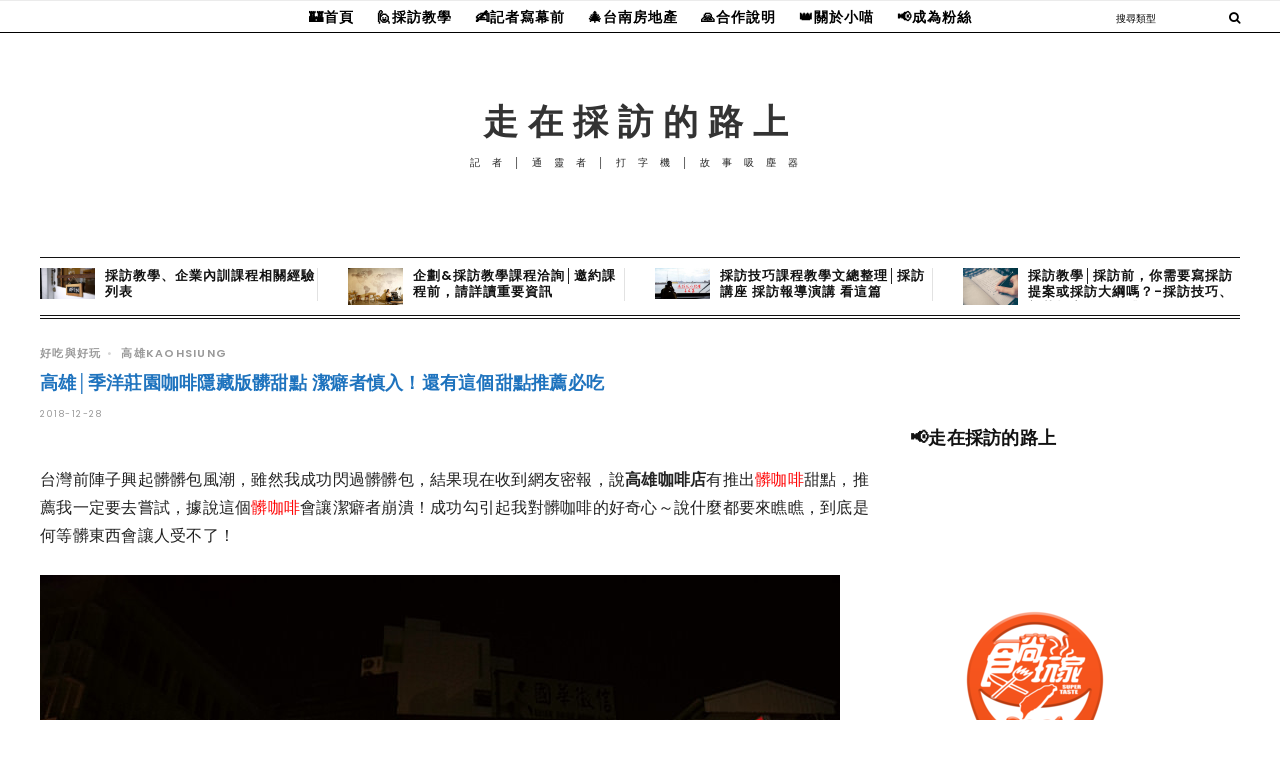

--- FILE ---
content_type: text/html; charset=UTF-8
request_url: https://auto-load-balancer.likr.tw/api/get_client_ip.php
body_size: -137
content:
"3.20.206.93"

--- FILE ---
content_type: text/html
request_url: https://net-provider.mdeianet.com/medianet/v4/inline/medianet-link-3726.html
body_size: 613
content:

<div class="preview quality-link">
  <p>
    <a href="https://www.fjb100.com/products/probiotics?utm_campaign=b4-712d-constipation-product&utm_source=blogger&utm_medium=medianet" target="_blank" rel="noreferrer noopener">還在吃便祕益生菌？腸胃科醫認證這款百億益生菌，孕婦兒童都能吃</a>
  </p>
  <p>AD</p>
</div>
<style>
.quality-link.preview > p:first-child {
  background-color: #fff2cc;
  margin-bottom: 0;
  font-size: 16px;
  padding: 20px 24px;
}

.quality-link.preview > p:first-child a {
  color: #5271ff;
  cursor: pointer;
}

.quality-link.preview > p:last-child {
  color: #999;
  text-align: right;
  font-size: 12px;
}
</style>
<script>
    const BASE_URL = 'https://provider-prod.mdeianet.com';
    function sendAction(id, action = 'click') {
        const options = {
            method: 'POST',
            headers: new Headers({ 'Content-Type': 'application/json' }),
            body: JSON.stringify({ backlinkId: id }),
        }
        const url = new URL('/api/statistic', BASE_URL);
        url.searchParams.set("action", action);
        fetch(url, options);
    }
    function handleClick() {
        this.removeEventListener('click', handleClick);
        sendAction('3726', 'click');
    }
    document.querySelector('.preview.quality-link').addEventListener('click', handleClick);
</script>


--- FILE ---
content_type: text/html; charset=utf-8
request_url: https://www.google.com/recaptcha/api2/aframe
body_size: 184
content:
<!DOCTYPE HTML><html><head><meta http-equiv="content-type" content="text/html; charset=UTF-8"></head><body><script nonce="vDFWSsHzcDdR8LcknXRq6A">/** Anti-fraud and anti-abuse applications only. See google.com/recaptcha */ try{var clients={'sodar':'https://pagead2.googlesyndication.com/pagead/sodar?'};window.addEventListener("message",function(a){try{if(a.source===window.parent){var b=JSON.parse(a.data);var c=clients[b['id']];if(c){var d=document.createElement('img');d.src=c+b['params']+'&rc='+(localStorage.getItem("rc::a")?sessionStorage.getItem("rc::b"):"");window.document.body.appendChild(d);sessionStorage.setItem("rc::e",parseInt(sessionStorage.getItem("rc::e")||0)+1);localStorage.setItem("rc::h",'1765115497147');}}}catch(b){}});window.parent.postMessage("_grecaptcha_ready", "*");}catch(b){}</script></body></html>

--- FILE ---
content_type: application/javascript; charset=utf-8
request_url: https://fundingchoicesmessages.google.com/f/AGSKWxXPzkTmnJ4HAhwKcI8bCDTBD-ztWDaesWKFnkN1Btyje09zSW6cC643utDaLpPO5ziUSQyrQjymLuPEJ7GX1NGBTVfhEe78mMO3JBEHbJb15FPOAeN99BI3Skm0js4UCyI5t0__XSGWRHdJBV3HkQUqxKGSXeqRP5eQSlxXebI485y7KwfynctB1b6p/_/ads-mobileweb-.ae/ads//Ad_Arub_/ad_lomadee./dfp/async.
body_size: -1292
content:
window['6e72c77c-7d08-4bfa-9159-54d9a41b5e31'] = true;